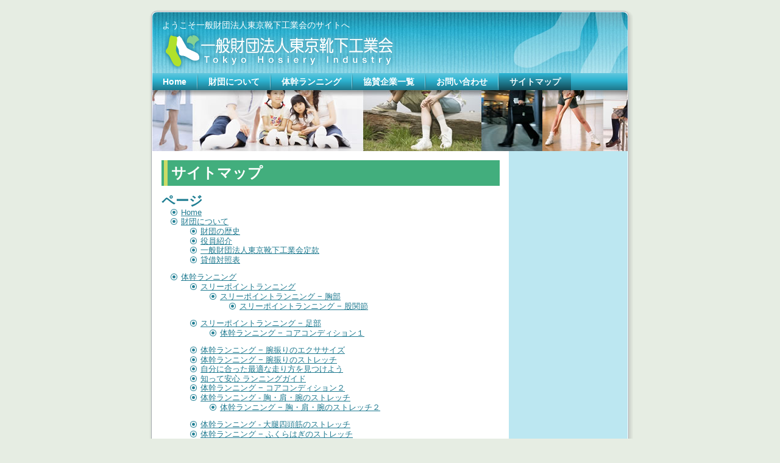

--- FILE ---
content_type: text/html; charset=UTF-8
request_url: http://tokyohi.net/%e3%82%b5%e3%82%a4%e3%83%88%e3%83%9e%e3%83%83%e3%83%97/
body_size: 4992
content:

<!DOCTYPE html PUBLIC "-//W3C//DTD XHTML 1.0 Transitional//EN" "http://www.w3.org/TR/xhtml1/DTD/xhtml1-transitional.dtd">
<html xmlns="http://www.w3.org/1999/xhtml" lang="ja">
<head profile="http://gmpg.org/xfn/11">
<meta http-equiv="Content-Type" content="text/html; charset=UTF-8" />
<meta http-equiv="X-UA-Compatible" content="IE=EmulateIE7" />
<title>一般財団法人東京靴下工業会: サイトマップ</title>
<script type="text/javascript" src="http://tokyohi.net/wp/wp-content/themes/tokyokutsushita22/script.js"></script>
<link rel="stylesheet" href="http://tokyohi.net/wp/wp-content/themes/tokyokutsushita22/style.css" type="text/css" media="screen" />
<!--[if IE 6]><link rel="stylesheet" href="http://tokyohi.net/wp/wp-content/themes/tokyokutsushita22/style.ie6.css" type="text/css" media="screen" /><![endif]-->
<!--[if IE 7]><link rel="stylesheet" href="http://tokyohi.net/wp/wp-content/themes/tokyokutsushita22/style.ie7.css" type="text/css" media="screen" /><![endif]-->
<link rel="alternate" type="application/rss+xml" title="一般財団法人東京靴下工業会 RSS Feed" href="http://tokyohi.net/feed/" />
<link rel="alternate" type="application/atom+xml" title="一般財団法人東京靴下工業会 Atom Feed" href="http://tokyohi.net/feed/atom/" /> 
<link rel="pingback" href="http://tokyohi.net/wp/xmlrpc.php" />
<link rel="SHORTCUT ICON" type='image/x-icon' href="http://lolilolilolipop.lolipop.jp/wp/wp-content/themes/tokyokutsushita22/favicon.ico" />		<script type="text/javascript">
			window._wpemojiSettings = {"baseUrl":"http:\/\/s.w.org\/images\/core\/emoji\/72x72\/","ext":".png","source":{"concatemoji":"http:\/\/tokyohi.net\/wp\/wp-includes\/js\/wp-emoji-release.min.js?ver=4.3.34"}};
			!function(e,n,t){var a;function o(e){var t=n.createElement("canvas"),a=t.getContext&&t.getContext("2d");return!(!a||!a.fillText)&&(a.textBaseline="top",a.font="600 32px Arial","flag"===e?(a.fillText(String.fromCharCode(55356,56812,55356,56807),0,0),3e3<t.toDataURL().length):(a.fillText(String.fromCharCode(55357,56835),0,0),0!==a.getImageData(16,16,1,1).data[0]))}function i(e){var t=n.createElement("script");t.src=e,t.type="text/javascript",n.getElementsByTagName("head")[0].appendChild(t)}t.supports={simple:o("simple"),flag:o("flag")},t.DOMReady=!1,t.readyCallback=function(){t.DOMReady=!0},t.supports.simple&&t.supports.flag||(a=function(){t.readyCallback()},n.addEventListener?(n.addEventListener("DOMContentLoaded",a,!1),e.addEventListener("load",a,!1)):(e.attachEvent("onload",a),n.attachEvent("onreadystatechange",function(){"complete"===n.readyState&&t.readyCallback()})),(a=t.source||{}).concatemoji?i(a.concatemoji):a.wpemoji&&a.twemoji&&(i(a.twemoji),i(a.wpemoji)))}(window,document,window._wpemojiSettings);
		</script>
		<style type="text/css">
img.wp-smiley,
img.emoji {
	display: inline !important;
	border: none !important;
	box-shadow: none !important;
	height: 1em !important;
	width: 1em !important;
	margin: 0 .07em !important;
	vertical-align: -0.1em !important;
	background: none !important;
	padding: 0 !important;
}
</style>
<link rel='stylesheet' id='contact-form-7-css'  href='http://tokyohi.net/wp/wp-content/plugins/contact-form-7/includes/css/styles.css?ver=4.2.2' type='text/css' media='all' />
<script type='text/javascript' src='http://tokyohi.net/wp/wp-includes/js/jquery/jquery.js?ver=1.11.3'></script>
<script type='text/javascript' src='http://tokyohi.net/wp/wp-includes/js/jquery/jquery-migrate.min.js?ver=1.2.1'></script>
<link rel="EditURI" type="application/rsd+xml" title="RSD" href="http://tokyohi.net/wp/xmlrpc.php?rsd" />
<link rel="wlwmanifest" type="application/wlwmanifest+xml" href="http://tokyohi.net/wp/wp-includes/wlwmanifest.xml" /> 
<meta name="generator" content="WordPress 4.3.34" />
<link rel='canonical' href='http://tokyohi.net/%e3%82%b5%e3%82%a4%e3%83%88%e3%83%9e%e3%83%83%e3%83%97/' />
<link rel='shortlink' href='http://wp.me/PX4mq-7' />
</head>
<body>
<div id="art-main">
<div class="art-sheet">
    <div class="art-sheet-tl"></div>
    <div class="art-sheet-tr"></div>
    <div class="art-sheet-bl"></div>
    <div class="art-sheet-br"></div>
    <div class="art-sheet-tc"></div>
    <div class="art-sheet-bc"></div>
    <div class="art-sheet-cl"></div>
    <div class="art-sheet-cr"></div>
    <div class="art-sheet-cc"></div>
    <div class="art-sheet-body">
<div class="art-header">
    <div class="art-header-png"></div>
    <div class="art-header-jpeg"></div>
<div class="art-logo">
<div id="slogan-text" class="art-logo-text">
        ようこそ一般財団法人東京靴下工業会のサイトへ</div>
<h1 id="name-text" class="art-logo-name">
        <a href="http://tokyohi.net/"><img src="http://tokyohi.net/wp/wp-content/themes/tokyokutsushita22/images/mainlogo.png" alt="一般財団法人東京靴下工業会" />
        </a></h1>
</div>

</div>
<div class="art-nav">
	<div class="l"></div>
	<div class="r"></div>
	<ul class="art-menu">
		<li class="page_item page-item-3"><a href="http://tokyohi.net/"><span class="l"></span><span class="r"></span><span class="t">Home</span></a></li>
<li class="page_item page-item-13 page_item_has_children"><a href="http://tokyohi.net/%e8%b2%a1%e5%9b%a3%e3%81%ab%e3%81%a4%e3%81%84%e3%81%a6/"><span class="l"></span><span class="r"></span><span class="t">財団について</span></a>
<ul class='children'>
	<li class="page_item page-item-17"><a href="http://tokyohi.net/%e8%b2%a1%e5%9b%a3%e3%81%ab%e3%81%a4%e3%81%84%e3%81%a6/%e8%b2%a1%e5%9b%a3%e3%81%ae%e6%ad%b4%e5%8f%b2/">財団の歴史</a></li>
	<li class="page_item page-item-19"><a href="http://tokyohi.net/%e8%b2%a1%e5%9b%a3%e3%81%ab%e3%81%a4%e3%81%84%e3%81%a6/%e5%bd%b9%e5%93%a1%e7%b4%b9%e4%bb%8b/">役員紹介</a></li>
	<li class="page_item page-item-21"><a href="http://tokyohi.net/%e8%b2%a1%e5%9b%a3%e3%81%ab%e3%81%a4%e3%81%84%e3%81%a6/%e4%b8%80%e8%88%ac%e8%b2%a1%e5%9b%a3%e6%b3%95%e4%ba%ba%e6%9d%b1%e4%ba%ac%e9%9d%b4%e4%b8%8b%e5%b7%a5%e6%a5%ad%e4%bc%9a%e5%ae%9a%e6%ac%be/">一般財団法人東京靴下工業会定款</a></li>
	<li class="page_item page-item-507"><a href="http://tokyohi.net/%e8%b2%a1%e5%9b%a3%e3%81%ab%e3%81%a4%e3%81%84%e3%81%a6/%e8%b2%b8%e5%80%9f%e5%af%be%e7%85%a7%e8%a1%a8/">貸借対照表</a></li>
</ul>
</li>
<li class="page_item page-item-549 page_item_has_children"><a href="http://tokyohi.net/taikan_running/"><span class="l"></span><span class="r"></span><span class="t">体幹ランニング</span></a>
<ul class='children'>
	<li class="page_item page-item-327 page_item_has_children"><a href="http://tokyohi.net/taikan_running/3pr/">スリーポイントランニング</a>
	<ul class='children'>
		<li class="page_item page-item-402 page_item_has_children"><a href="http://tokyohi.net/taikan_running/3pr/3pr01/">スリーポイントランニング − 胸部</a>
		<ul class='children'>
			<li class="page_item page-item-416"><a href="http://tokyohi.net/taikan_running/3pr/3pr01/3pr02/">スリーポイントランニング − 股関節</a></li>
		</ul>
</li>
	</ul>
</li>
	<li class="page_item page-item-418 page_item_has_children"><a href="http://tokyohi.net/taikan_running/3pr03/">スリーポイントランニング − 足部</a>
	<ul class='children'>
		<li class="page_item page-item-560"><a href="http://tokyohi.net/taikan_running/3pr03/taikanrun01/">体幹ランニング − コアコンディション１</a></li>
	</ul>
</li>
	<li class="page_item page-item-1007"><a href="http://tokyohi.net/taikan_running/taikanrun15/">体幹ランニング − 腕振りのエクササイズ</a></li>
	<li class="page_item page-item-1009"><a href="http://tokyohi.net/taikan_running/taikanrun16/">体幹ランニング − 腕振りのストレッチ</a></li>
	<li class="page_item page-item-1376"><a href="http://tokyohi.net/taikan_running/202309-column/">自分に合った最適な走り方を見つけよう</a></li>
	<li class="page_item page-item-1140"><a href="http://tokyohi.net/taikan_running/running01/">知って安心 ランニングガイド</a></li>
	<li class="page_item page-item-593"><a href="http://tokyohi.net/taikan_running/taikanrun02/">体幹ランニング − コアコンディション２</a></li>
	<li class="page_item page-item-599 page_item_has_children"><a href="http://tokyohi.net/taikan_running/taikanrun03/">体幹ランニング &#8211; 胸・肩・腕のストレッチ</a>
	<ul class='children'>
		<li class="page_item page-item-734"><a href="http://tokyohi.net/taikan_running/taikanrun03/taikanrun07/">体幹ランニング − 胸・肩・腕のストレッチ２</a></li>
	</ul>
</li>
	<li class="page_item page-item-605"><a href="http://tokyohi.net/taikan_running/taikanrun04/">体幹ランニング &#8211; 大腿四頭筋のストレッチ</a></li>
	<li class="page_item page-item-620 page_item_has_children"><a href="http://tokyohi.net/taikan_running/taikanrun05/">体幹ランニング − ふくらはぎのストレッチ</a>
	<ul class='children'>
		<li class="page_item page-item-736"><a href="http://tokyohi.net/taikan_running/taikanrun05/taikanrun06/">体幹ランニング − アキレス腱のストレッチ</a></li>
	</ul>
</li>
	<li class="page_item page-item-738 page_item_has_children"><a href="http://tokyohi.net/taikan_running/taikanrun08/">体幹ランニング − 足裏・足指</a>
	<ul class='children'>
		<li class="page_item page-item-892"><a href="http://tokyohi.net/taikan_running/taikanrun08/taikanrun09/">体幹ランニング − 脚・お尻の筋トレ</a></li>
	</ul>
</li>
	<li class="page_item page-item-895"><a href="http://tokyohi.net/taikan_running/taikanrun10/">体幹ランニング − 胸・背中の筋トレ</a></li>
	<li class="page_item page-item-898"><a href="http://tokyohi.net/taikan_running/taikanrun11/">体幹ランニング − 肩・背中強化</a></li>
	<li class="page_item page-item-900"><a href="http://tokyohi.net/taikan_running/taikanrun12/">体幹ランニング − 股関節のストレッチ</a></li>
	<li class="page_item page-item-1001"><a href="http://tokyohi.net/taikan_running/taikanrun13/">体幹ランニング − 股関節のエクササイズ</a></li>
	<li class="page_item page-item-1005"><a href="http://tokyohi.net/taikan_running/taikanrun14/">体幹ランニング − 股関節のストレッチ</a></li>
	<li class="page_item page-item-1438"><a href="http://tokyohi.net/taikan_running/taikanrun17/">基本に忠実な身体の使い方できれいな走り方を！</a></li>
	<li class="page_item page-item-1477"><a href="http://tokyohi.net/taikan_running/202509-column/">ニーズに合った走り方をしてみよう</a></li>
</ul>
</li>
<li class="page_item page-item-9"><a href="http://tokyohi.net/%e5%8d%94%e8%b3%9b%e4%bc%81%e6%a5%ad%e4%b8%80%e8%a6%a7/"><span class="l"></span><span class="r"></span><span class="t">協賛企業一覧</span></a></li>
<li class="page_item page-item-11"><a href="http://tokyohi.net/%e5%95%8f%e3%81%84%e5%90%88%e3%82%8f%e3%81%9b/"><span class="l"></span><span class="r"></span><span class="t">お問い合わせ</span></a></li>
<li class="page_item page-item-7 page_item_has_children current_page_item"><a class="active" href="http://tokyohi.net/%e3%82%b5%e3%82%a4%e3%83%88%e3%83%9e%e3%83%83%e3%83%97/"><span class="l"></span><span class="r"></span><span class="t">サイトマップ</span></a>
<ul class='children'>
	<li class="page_item page-item-1361"><a href="http://tokyohi.net/%e3%82%b5%e3%82%a4%e3%83%88%e3%83%9e%e3%83%83%e3%83%97/41seaside/">第41回江東シーサイドマラソン大会足指グッパ無償配布</a></li>
	<li class="page_item page-item-1431"><a href="http://tokyohi.net/%e3%82%b5%e3%82%a4%e3%83%88%e3%83%9e%e3%83%83%e3%83%97/42seaside/">第42回江東シーサイドマラソン大会足指グッパ無償配布</a></li>
</ul>
</li>
	</ul>
</div>
<!-- �Z�J���h�y�[�W�t���b�V�� -->
<script src="http://tokyohi.net/wp/wp-content/themes/tokyokutsushita22/Scripts/swfobject_modified.js" type="text/javascript"></script>

<img src="http://tokyohi.net/wp/wp-content/themes/tokyokutsushita22/images/submainimg.jpg" width="780" height="100" alt="" />
<div class="art-content-layout">
    <div class="art-content-layout-row">
<div class="art-layout-cell art-content">

 
<div class="art-post">
    <div class="art-post-body">
<div class="art-post-inner art-article">
<div class="art-postmetadataheader">
<h2 class="art-postheader">
  
<!--<a href="http://tokyohi.net/%e3%82%b5%e3%82%a4%e3%83%88%e3%83%9e%e3%83%83%e3%83%97/" rel="bookmark" title="Permanent Link to サイトマップ">-->
サイトマップ<!--</a>-->
</h2>

</div>
<div class="art-postcontent">
    <!-- article-content -->

          

<!-- START of Dagon Design Sitemap Generator output -->

<div class="ddsg-wrapper"><h2>ページ</h2><ul><li><a href="http://tokyohi.net/" title="Home">Home</a></li><li><a href="http://tokyohi.net/%e8%b2%a1%e5%9b%a3%e3%81%ab%e3%81%a4%e3%81%84%e3%81%a6/" title="財団について">財団について</a><ul><li><a href="http://tokyohi.net/%e8%b2%a1%e5%9b%a3%e3%81%ab%e3%81%a4%e3%81%84%e3%81%a6/%e8%b2%a1%e5%9b%a3%e3%81%ae%e6%ad%b4%e5%8f%b2/" title="財団の歴史">財団の歴史</a></li><li><a href="http://tokyohi.net/%e8%b2%a1%e5%9b%a3%e3%81%ab%e3%81%a4%e3%81%84%e3%81%a6/%e5%bd%b9%e5%93%a1%e7%b4%b9%e4%bb%8b/" title="役員紹介">役員紹介</a></li><li><a href="http://tokyohi.net/%e8%b2%a1%e5%9b%a3%e3%81%ab%e3%81%a4%e3%81%84%e3%81%a6/%e4%b8%80%e8%88%ac%e8%b2%a1%e5%9b%a3%e6%b3%95%e4%ba%ba%e6%9d%b1%e4%ba%ac%e9%9d%b4%e4%b8%8b%e5%b7%a5%e6%a5%ad%e4%bc%9a%e5%ae%9a%e6%ac%be/" title="一般財団法人東京靴下工業会定款">一般財団法人東京靴下工業会定款</a></li><li><a href="http://tokyohi.net/%e8%b2%a1%e5%9b%a3%e3%81%ab%e3%81%a4%e3%81%84%e3%81%a6/%e8%b2%b8%e5%80%9f%e5%af%be%e7%85%a7%e8%a1%a8/" title="貸借対照表">貸借対照表</a></li></ul></li><li><a href="http://tokyohi.net/taikan_running/" title="体幹ランニング">体幹ランニング</a><ul><li><a href="http://tokyohi.net/taikan_running/3pr/" title="スリーポイントランニング">スリーポイントランニング</a><ul><li><a href="http://tokyohi.net/taikan_running/3pr/3pr01/" title="スリーポイントランニング − 胸部">スリーポイントランニング − 胸部</a><ul><li><a href="http://tokyohi.net/taikan_running/3pr/3pr01/3pr02/" title="スリーポイントランニング − 股関節">スリーポイントランニング − 股関節</a></li></ul></li></ul></li><li><a href="http://tokyohi.net/taikan_running/3pr03/" title="スリーポイントランニング − 足部">スリーポイントランニング − 足部</a><ul><li><a href="http://tokyohi.net/taikan_running/3pr03/taikanrun01/" title="体幹ランニング − コアコンディション１">体幹ランニング − コアコンディション１</a></li></ul></li><li><a href="http://tokyohi.net/taikan_running/taikanrun15/" title="体幹ランニング − 腕振りのエクササイズ">体幹ランニング − 腕振りのエクササイズ</a></li><li><a href="http://tokyohi.net/taikan_running/taikanrun16/" title="体幹ランニング − 腕振りのストレッチ">体幹ランニング − 腕振りのストレッチ</a></li><li><a href="http://tokyohi.net/taikan_running/202309-column/" title="自分に合った最適な走り方を見つけよう">自分に合った最適な走り方を見つけよう</a></li><li><a href="http://tokyohi.net/taikan_running/running01/" title="知って安心 ランニングガイド">知って安心 ランニングガイド</a></li><li><a href="http://tokyohi.net/taikan_running/taikanrun02/" title="体幹ランニング − コアコンディション２">体幹ランニング − コアコンディション２</a></li><li><a href="http://tokyohi.net/taikan_running/taikanrun03/" title="体幹ランニング - 胸・肩・腕のストレッチ">体幹ランニング - 胸・肩・腕のストレッチ</a><ul><li><a href="http://tokyohi.net/taikan_running/taikanrun03/taikanrun07/" title="体幹ランニング − 胸・肩・腕のストレッチ２">体幹ランニング − 胸・肩・腕のストレッチ２</a></li></ul></li><li><a href="http://tokyohi.net/taikan_running/taikanrun04/" title="体幹ランニング - 大腿四頭筋のストレッチ">体幹ランニング - 大腿四頭筋のストレッチ</a></li><li><a href="http://tokyohi.net/taikan_running/taikanrun05/" title="体幹ランニング − ふくらはぎのストレッチ">体幹ランニング − ふくらはぎのストレッチ</a><ul><li><a href="http://tokyohi.net/taikan_running/taikanrun05/taikanrun06/" title="体幹ランニング − アキレス腱のストレッチ">体幹ランニング − アキレス腱のストレッチ</a></li></ul></li><li><a href="http://tokyohi.net/taikan_running/taikanrun08/" title="体幹ランニング − 足裏・足指">体幹ランニング − 足裏・足指</a><ul><li><a href="http://tokyohi.net/taikan_running/taikanrun08/taikanrun09/" title="体幹ランニング − 脚・お尻の筋トレ">体幹ランニング − 脚・お尻の筋トレ</a></li></ul></li><li><a href="http://tokyohi.net/taikan_running/taikanrun10/" title="体幹ランニング − 胸・背中の筋トレ">体幹ランニング − 胸・背中の筋トレ</a></li><li><a href="http://tokyohi.net/taikan_running/taikanrun11/" title="体幹ランニング − 肩・背中強化">体幹ランニング − 肩・背中強化</a></li><li><a href="http://tokyohi.net/taikan_running/taikanrun12/" title="体幹ランニング − 股関節のストレッチ">体幹ランニング − 股関節のストレッチ</a></li><li><a href="http://tokyohi.net/taikan_running/taikanrun13/" title="体幹ランニング − 股関節のエクササイズ">体幹ランニング − 股関節のエクササイズ</a></li><li><a href="http://tokyohi.net/taikan_running/taikanrun14/" title="体幹ランニング − 股関節のストレッチ">体幹ランニング − 股関節のストレッチ</a></li><li><a href="http://tokyohi.net/taikan_running/taikanrun17/" title="基本に忠実な身体の使い方できれいな走り方を！">基本に忠実な身体の使い方できれいな走り方を！</a></li><li><a href="http://tokyohi.net/taikan_running/202509-column/" title="ニーズに合った走り方をしてみよう">ニーズに合った走り方をしてみよう</a></li></ul></li><li><a href="http://tokyohi.net/%e5%8d%94%e8%b3%9b%e4%bc%81%e6%a5%ad%e4%b8%80%e8%a6%a7/" title="協賛企業一覧">協賛企業一覧</a></li><li><a href="http://tokyohi.net/%e5%95%8f%e3%81%84%e5%90%88%e3%82%8f%e3%81%9b/" title="お問い合わせ">お問い合わせ</a></li><li><a href="http://tokyohi.net/%e3%82%b5%e3%82%a4%e3%83%88%e3%83%9e%e3%83%83%e3%83%97/" title="サイトマップ">サイトマップ</a><ul><li><a href="http://tokyohi.net/%e3%82%b5%e3%82%a4%e3%83%88%e3%83%9e%e3%83%83%e3%83%97/41seaside/" title="第41回江東シーサイドマラソン大会足指グッパ無償配布">第41回江東シーサイドマラソン大会足指グッパ無償配布</a></li><li><a href="http://tokyohi.net/%e3%82%b5%e3%82%a4%e3%83%88%e3%83%9e%e3%83%83%e3%83%97/42seaside/" title="第42回江東シーサイドマラソン大会足指グッパ無償配布">第42回江東シーサイドマラソン大会足指グッパ無償配布</a></li>
</ul></li></ul><div style="text-align: right;"><p style="font-size:90%;">Plugin by <a href="http://www.dagondesign.com" title="Dagon Design">dagondesign.com</a></p></div></div>

<!-- END of Dagon Design Sitemap Generator output -->


                  
    <!-- /article-content -->
</div>
<div class="cleared"></div>

</div>

		<div class="cleared"></div>
    </div>
</div>


<!-- You can start editing here. -->


			<!-- If comments are closed. -->
			


</div>
<div class="art-layout-cell art-sidebar1">      
<div id="text-4" class="widget widget_text"><div class="art-block">
    <div class="art-block-cc"></div>
    <div class="art-block-body">
<div class="art-blockcontent">
    <div class="art-blockcontent-tl"></div>
    <div class="art-blockcontent-tr"></div>
    <div class="art-blockcontent-bl"></div>
    <div class="art-blockcontent-br"></div>
    <div class="art-blockcontent-tc"></div>
    <div class="art-blockcontent-bc"></div>
    <div class="art-blockcontent-cl"></div>
    <div class="art-blockcontent-cr"></div>
    <div class="art-blockcontent-cc"></div>
    <div class="art-blockcontent-body">
<!-- block-content -->
			<div class="textwidget"></div>
		
<!-- /block-content -->

		<div class="cleared"></div>
    </div>
</div>

		<div class="cleared"></div>
    </div>
</div>
</div></div>
    </div>
</div>
<div class="cleared"></div>

<div class="art-footer">
    <div class="art-footer-inner">
        <div class="art-footer-text">
<p>
<span style="font-size:12px;">
<a href='http://lolilolilolipop.lolipop.jp/wp/'>Home</a> | 
<a href='財団について/'>財団について</a> | 
<a href='協賛企業一覧/'>協賛企業一覧</a> | 
<a href='問い合わせ/'>お問い合わせ</a> | 
<a href='サイトマップ/'>サイトマップ</a>
</span>
<br /><br />
このサイトの画像,文章,全ての無断転載を禁止します。 <br />
Copyright © 2013 一般財団法人東京靴下工業会. All Rights Reserved.<br />
このサイトは Internet Explorer6.0x以上でご覧になることを推奨します。<br /></p>
</div>
    </div>
    <div class="art-footer-background">
    </div>
</div>

		<div class="cleared"></div>
    </div>
</div>
<div class="cleared"></div>
<p class="art-page-footer"></p>

</div>

<!-- 15 queries. 0.147 seconds. -->
<div><script type='text/javascript' src='http://tokyohi.net/wp/wp-content/plugins/contact-form-7/includes/js/jquery.form.min.js?ver=3.51.0-2014.06.20'></script>
<script type='text/javascript'>
/* <![CDATA[ */
var _wpcf7 = {"loaderUrl":"http:\/\/tokyohi.net\/wp\/wp-content\/plugins\/contact-form-7\/images\/ajax-loader.gif","sending":"\u9001\u4fe1\u4e2d ..."};
/* ]]> */
</script>
<script type='text/javascript' src='http://tokyohi.net/wp/wp-content/plugins/contact-form-7/includes/js/scripts.js?ver=4.2.2'></script>
<!--stats_footer_test--><script src="http://stats.wordpress.com/e-202604.js" type="text/javascript"></script>
<script type="text/javascript">
st_go({blog:'14078118',v:'ext',post:'7'});
var load_cmc = function(){linktracker_init(14078118,7,2);};
if ( typeof addLoadEvent != 'undefined' ) addLoadEvent(load_cmc);
else load_cmc();
</script>
</div></body>
</html>



--- FILE ---
content_type: text/css
request_url: http://tokyohi.net/wp/wp-content/themes/tokyokutsushita22/style.css
body_size: 7171
content:
/*
Theme Name: tokyokutsushita22
Theme URI: 
Description: Artisteer-generated theme
Version: 1.0
Author: fanfanfaninc
Author URI: fanfanfan.net
Tags: fixed width, right sidebar, two columns, valid XHTML, widgets
*/

/* begin Page */

/* Generated with Artisteer version 2.4.0.25435, file checksum is 53EE9BEA. */

body
{
  margin: 0 auto;
  padding: 0;
  background-color: #E6EDE3;
  font-family: "Century Gothic",Arial, Helvetica, Sans-Serif;
  font-size: 13px;
  color: #000000;
}

h1, h2, h3, h4, h5, h6,
h1 a, h2 a, h3 a, h4 a, h5 a, h6 a
h1 a:hover, h2 a:hover, h3 a:hover, h4 a:hover, h5 a:hover, h6 a:hover
h1 a:visited, h2 a:visited, h3 a:visited, h4 a:visited, h5 a:visited, h6 a:visited,
.art-postheader, .art-postheader a, .art-postheader a:link, .art-postheader a:visited, .art-postheader a:hover,
.art-blockheader .t, .art-vmenublockheader .t, .art-logo-text, .art-logo-text a,
h1.art-logo-name, h1.art-logo-name a, h1.art-logo-name a:link, h1.art-logo-name a:visited, h1.art-logo-name a:hover
{
  font-weight: normal;
  font-style: normal;
  text-decoration: none;
  font-size: 32px;
}

a
{
  font-family: "Century Gothic",Arial, Helvetica, Sans-Serif;
  text-decoration: underline;
  color: #1F7A90;
}

a:link
{
  font-family: "Century Gothic",Arial, Helvetica, Sans-Serif;
  text-decoration: underline;
  color: #1F7A90;
}

a:visited, a.visited
{
  text-decoration: none;
  color: #2BA8C8;
}

a:hover, a.hover
{
  text-decoration: none;
  color: #39B6D5;
}

h1, h1 a, h1 a:link, h1 a:visited, h1 a:hover
{
  margin: 16px 0 0 0;
  font-family: "ＭＳ Ｐゴシック",Arial, Helvetica, Sans-Serif;
  font-style: normal;
  font-weight: bold;
  font-size: 26px;
  color: #1F7E93;
}

h2, h2 a, h2 a:link, h2 a:visited, h2 a:hover
{
  margin: 14px 0 0 0;
  font-family: "ＭＳ Ｐゴシック",Arial, Helvetica, Sans-Serif;
  font-style: normal;
  font-weight: bold;
  font-size: 22px;
  color: #1F7E93;
}

h3, h3 a, h3 a:link, h3 a:visited, h3 a:hover
{
  margin: 8px 0 0 0;
  font-family: "ＭＳ Ｐゴシック",Arial, Helvetica, Sans-Serif;
  font-style: normal;
  font-weight: bold;
  font-size: 16px;
  color: #1F7E93;
}

h4, h4 a, h4 a:link, h4 a:visited, h4 a:hover
{
  font-family: "ＭＳ Ｐゴシック",Arial, Helvetica, Sans-Serif;
  font-style: normal;
  font-weight: bold;
  font-size: 14px;
  color: #1D778B;
}

h5, h5 a, h5 a:link, h5 a:visited, h5 a:hover
{
  font-family: "ＭＳ Ｐゴシック",Arial, Helvetica, Sans-Serif;
  font-style: normal;
  font-weight: bold;
  font-size: 13px;
  color: #1D778B;
}

h6, h6 a, h6 a:link, h6 a:visited, h6 a:hover
{
  font-family: "ＭＳ Ｐゴシック",Arial, Helvetica, Sans-Serif;
  font-style: normal;
  font-weight: bold;
  font-size: 11px;
  color: #1D778B;
}

#art-main
{
  position: relative;
  width: 100%;
  left: 0;
  top: 0;
  cursor:default;
}





.cleared
{
  float: none;
  clear: both;
  margin: 0;
  padding: 0;
  border: none;
  font-size: 1px;
}

form
{
  padding: 0 !important;
  margin: 0 !important;
}

table.position
{
  position: relative;
  width: 100%;
  table-layout: fixed;
}
/* end Page */

/* begin Box, Sheet */
.art-sheet
{
  position: relative;
  z-index: 0;
  margin: 0 auto;
  width: 800px;
  min-width: 51px;
  min-height: 51px;
}

.art-sheet-body
{
  position: relative;
  z-index: 1;
  padding: 10px;
}

.art-sheet-tr, .art-sheet-tl, .art-sheet-br, .art-sheet-bl, .art-sheet-tc, .art-sheet-bc,.art-sheet-cr, .art-sheet-cl
{
  position: absolute;
  z-index: -1;
}

.art-sheet-tr, .art-sheet-tl, .art-sheet-br, .art-sheet-bl
{
  width: 82px;
  height: 82px;
  background-image: url('images/sheet_s.png');
}

.art-sheet-tl
{
  top: 0;
  left: 0;
  clip: rect(auto, 41px, 41px, auto);
}

.art-sheet-tr
{
  top: 0;
  right: 0;
  clip: rect(auto, auto, 41px, 41px);
}

.art-sheet-bl
{
  bottom: 0;
  left: 0;
  clip: rect(41px, 41px, auto, auto);
}

.art-sheet-br
{
  bottom: 0;
  right: 0;
  clip: rect(41px, auto, auto, 41px);
}

.art-sheet-tc, .art-sheet-bc
{
  left: 41px;
  right: 41px;
  height: 82px;
  background-image: url('images/sheet_h.png');
}

.art-sheet-tc
{
  top: 0;
  clip: rect(auto, auto, 41px, auto);
}

.art-sheet-bc
{
  bottom: 0;
  clip: rect(41px, auto, auto, auto);
}

.art-sheet-cr, .art-sheet-cl
{
  top: 41px;
  bottom: 41px;
  width: 82px;
  background-image: url('images/sheet_v.png');
}

.art-sheet-cr
{
  right: 0;
  clip: rect(auto, auto, auto, 41px);
}

.art-sheet-cl
{
  left: 0;
  clip: rect(auto, 41px, auto, auto);
}

.art-sheet-cc
{
  position: absolute;
  z-index: -1;
  top: 41px;
  left: 41px;
  right: 41px;
  bottom: 41px;
  background-color: #FFFFFF;
}

.art-sheet
{
  margin-top: 10px !important;
  cursor:auto;
}

#art-page-background-simple-gradient, #art-page-background-gradient, #art-page-background-glare
{
  min-width: 800px;
}

/* end Box, Sheet */

/* begin Header */
div.art-header
{
  margin: 0 auto;
  position: relative;
  z-index: 0;
  width: 780px;
  height: 100px;
  overflow: hidden;
}

div.art-header-png
{
  position: absolute;
  z-index: -2;
  top: 0;
  left: 0;
  width: 780px;
  height: 100px;
  background-image: url('images/header.png');
  background-repeat: no-repeat;
  background-position: left top;
}

div.art-header-jpeg
{
  position: absolute;
  z-index: -1;
  top: 0;
  left: 0;
  width: 780px;
  height: 100px;
  background-image: url('images/header.jpg');
  background-repeat: no-repeat;
  background-position: center center;
}

/* end Header */

/* begin Logo */
.art-logo
{
  display: block;
  position: absolute;
  left: 16px;
  top: 13px;
  width: 764px;
}

h1.art-logo-name
{
  display: block;
  text-align: left;
}

h1.art-logo-name, h1.art-logo-name a, h1.art-logo-name a:link, h1.art-logo-name a:visited, h1.art-logo-name a:hover
{
  font-family: "ＭＳ Ｐゴシック",Arial, Helvetica, Sans-Serif;
  font-style: normal;
  font-weight: bold;
  font-size: 24px;
  text-decoration: none;
  padding: 0;
  margin: 0;
  color: #FFFFFF !important;
}

.art-logo-text
{
  display: block;
  text-align: left;
}

.art-logo-text, .art-logo-text a
{
  font-family: "ＭＳ Ｐゴシック",Arial, Helvetica, Sans-Serif;
  font-size: 14px;
  padding: 0;
  margin: 0;
  color: #FFFFFF !important;
}
/* end Logo */

/* begin Menu */
/* menu structure */

.art-menu a, .art-menu a:link, .art-menu a:visited, .art-menu a:hover
{
  text-align: left;
  text-decoration: none;
  outline: none;
  letter-spacing: normal;
  word-spacing: normal;
}

.art-menu, .art-menu ul
{
  margin: 0;
  padding: 0;
  border: 0;
  list-style-type: none;
  display: block;
}

.art-menu li
{
  margin: 0;
  padding: 0;
  border: 0;
  display: block;
  float: left;
  position: relative;
  z-index: 5;
  background: none;
}

.art-menu li:hover
{
  z-index: 10000;
  white-space: normal;
}

.art-menu li li
{
  float: none;
}

.art-menu ul
{
  visibility: hidden;
  position: absolute;
  z-index: 10;
  left: 0;
  top: 0;
  background: none;
}

.art-menu li:hover>ul
{
  visibility: visible;
  top: 100%;
}

.art-menu li li:hover>ul
{
  top: 0;
  left: 100%;
}

.art-menu:after, .art-menu ul:after
{
  content: ".";
  height: 0;
  display: block;
  visibility: hidden;
  overflow: hidden;
  clear: both;
}
.art-menu, .art-menu ul
{
  min-height: 0;
}

.art-menu ul
{
  background-image: url(images/spacer.gif);
  padding: 10px 30px 30px 30px;
  margin: -10px 0 0 -30px;
}

.art-menu ul ul
{
  padding: 30px 30px 30px 10px;
  margin: -30px 0 0 -10px;
}




/* menu structure */

.art-menu
{
  padding: 0 0 0 0;
}

.art-nav
{
  position: relative;
  height: 28px;
  z-index: 100;
}

.art-nav .l, .art-nav .r
{
  position: absolute;
  z-index: -1;
  top: 0;
  height: 28px;
  background-image: url('images/nav.png');
}

.art-nav .l
{
  left: 0;
  right: 0;
}

.art-nav .r
{
  right: 0;
  width: 780px;
  clip: rect(auto, auto, auto, 780px);
}


/* end Menu */

/* begin MenuItem */
.art-menu a
{
  position: relative;
  display: block;
  overflow: hidden;
  height: 28px;
  cursor: pointer;
  text-decoration: none;
}

.art-menu li
{
  margin-right: 0;
  margin-left: 0;
}

.art-menu ul li
{
    margin:0;
    clear: both;
}


.art-menu a .r, .art-menu a .l
{
  position: absolute;
  display: block;
  top: 0;
  z-index: -1;
  height: 84px;
  background-image: url('images/menuitem.png');
}

.art-menu a .l
{
  left: 0;
  right: 0;
}

.art-menu a .r
{
  width: 400px;
  right: 0;
  clip: rect(auto, auto, auto, 400px);
}

.art-menu a .t
{
  margin-right: 10px;
  margin-left: 10px;
  font-style: normal;
  font-weight: bold;
  font-size: 14px;
  color: #FFFFFF;
  padding: 0 17px;
  margin: 0 0;
  line-height: 28px;
  text-align: center;
}

.art-menu a:hover .l, .art-menu a:hover .r
{
  top: -28px;
}

.art-menu li:hover>a .l, .art-menu li:hover>a .r
{
  top: -28px;
}

.art-menu li:hover a .l, .art-menu li:hover a .r
{
  top: -28px;
}
.art-menu a:hover .t
{
  color: #196576;
}

.art-menu li:hover a .t
{
  color: #196576;
}

.art-menu li:hover>a .t
{
  color: #196576;
}


.art-menu a.active .l, .art-menu a.active .r
{
  top: -56px;
}

.art-menu a.active .t
{
  color: #EEF9FB;
}
/* end MenuItem */

/* begin MenuSeparator */
.art-nav .art-menu-separator
{
  display: block;
  width: 2px;
  height: 28px;
  background-image: url('images/menuseparator.png');
}
/* end MenuSeparator */

/* begin MenuSubItem */
.art-menu ul a
{
  display: block;
  text-align: center;
  white-space: nowrap;
  height: 26px;
  width: 220px;	/********** 20130426 180pxから220pxに修正 **********/
  overflow: hidden;
  line-height: 26px;
  background-image: url('images/subitem.png');
  background-position: left top;
  background-repeat: repeat-x;
  border-width: 1px;
  border-style: solid;
  border-color: #4EC0DA;
}

.art-nav ul.art-menu ul span, .art-nav ul.art-menu ul span span
{
  display: inline;
  float: none;
  margin: inherit;
  padding: inherit;
  background-image: none;
  text-align: inherit;
  text-decoration: inherit;
}

.art-menu ul a, .art-menu ul a:link, .art-menu ul a:visited, .art-menu ul a:hover, .art-menu ul a:active, .art-nav ul.art-menu ul span, .art-nav ul.art-menu ul span span
{
  text-align: left;
  text-indent: 12px;
  text-decoration: none;
  line-height: 26px;
  color: #4E5714;
  margin-right: 10px;
  margin-left: 10px;
  font-size: 77%;	/********** 20130426 11pxから77%に修正 **********/
  margin:0;
  padding:0;
}

.art-menu ul li a:hover
{
  color: #73801E;
  border-color: #7DD0E3;
  background-position: 0 -26px;
}

.art-menu ul li:hover>a
{
  color: #73801E;
  border-color: #7DD0E3;
  background-position: 0 -26px;
}

.art-nav .art-menu ul li a:hover span, .art-nav .art-menu ul li a:hover span span
{
  color: #73801E;
}

.art-nav .art-menu ul li:hover>a span, .art-nav .art-menu ul li:hover>a span span
{
  color: #73801E;
}


/* end MenuSubItem */

/* begin Layout */
.art-content-layout
{
  display: table;
  padding: 0;
  border: none;
  width: 780px;
}

.art-content-layout .art-content-layout
{
  width: auto;
  margin:0;
}

div.art-content-layout div.art-layout-cell, div.art-content-layout div.art-layout-cell div.art-content-layout div.art-layout-cell
{
   display: table-cell;
}

div.art-layout-cell div.art-layout-cell
{
   display: block;
}

div.art-content-layout-row
{
  display: table-row; 
}

.art-content-layout
{
  table-layout: fixed;
  border-collapse: collapse;
  background-color: Transparent;
  border: none !important;
  padding:0 !important;
}

.art-layout-cell, .art-content-layout-row
{
  background-color: Transparent;
  vertical-align: top;
  text-align: left;
  border: none !important;
  margin:0 !important;
  padding:0 !important;
}
/* end Layout */

/* begin Button */
.art-button-wrapper .art-button
{
  font-family: "Century Gothic",Arial, Helvetica, Sans-Serif;
  font-size: 13px;
  display: inline-block;
  vertical-align: middle;
  white-space: nowrap;
  text-align: left;
  text-decoration: none !important;
  color: #FFFFFF !important;
  width: auto;
  outline: none;
  border: none;
  background: none;
  line-height: 33px;
  height: 33px;
  margin: 0;
  padding: 0 16px !important;
  overflow: visible;
  cursor: default;
  z-index: 0;
}

.art-button img, .art-button-wrapper img
{
  margin: 0;
  vertical-align: middle;
}

.art-button-wrapper
{
  vertical-align: middle;
  display: inline-block;
  position: relative;
  height: 33px;
  overflow: hidden;
  white-space: nowrap;
  width: auto;
  margin: 0;
  padding: 0;
  z-index: 0;
}

.firefox2 .art-button-wrapper
{
  display: block;
  float: left;
}

input, select, textarea, select
{
  vertical-align: middle;
  font-family: "Century Gothic",Arial, Helvetica, Sans-Serif;
  font-size: 13px;
}

.art-block select 
{
    width:96%;
}

.art-button-wrapper.hover .art-button, .art-button:hover
{
  color: #FFFFFF !important;
  text-decoration: none !important;
}

.art-button-wrapper.active .art-button
{
  color: #FFFFFF !important;
}

.art-button-wrapper .l, .art-button-wrapper .r
{
  display: block;
  position: absolute;
  z-index: -1;
  height: 99px;
  margin: 0;
  padding: 0;
  background-image: url('images/button.png');
}

.art-button-wrapper .l
{
  left: 0;
  right: 17px;
}

.art-button-wrapper .r
{
  width: 423px;
  right: 0;
  clip: rect(auto, auto, auto, 406px);
}

.art-button-wrapper.hover .l, .art-button-wrapper.hover .r
{
  top: -33px;
}

.art-button-wrapper.active .l, .art-button-wrapper.active .r
{
  top: -66px;
}

.art-button-wrapper input
{
  float: none !important;
}
/* end Button */

/* begin Box, Block, VMenuBlock */
.art-vmenublock
{
  position: relative;
  z-index: 0;
  margin: 0 auto;
  min-width: 1px;
  min-height: 1px;
}

.art-vmenublock-body
{
  position: relative;
  z-index: 1;
  padding: 0;
}

.art-vmenublock-cc
{
  position: absolute;
  z-index: -1;
  top: 0;
  left: 0;
  right: 0;
  bottom: 0;
  background-color: #FFFFFF;
}

.art-vmenublock
{
  margin: 0;
}

/* end Box, Block, VMenuBlock */

/* begin Box, Box, VMenuBlockContent */
.art-vmenublockcontent
{
  position: relative;
  z-index: 0;
  margin: 0 auto;
  min-width: 1px;
  min-height: 1px;
}

.art-vmenublockcontent-body
{
  position: relative;
  z-index: 1;
  padding: 0;
}


.art-vmenublockcontent
{
  position: relative;
  z-index: 0;
  margin: 0 auto;
  min-width: 1px;
  min-height: 1px;
}

.art-vmenublockcontent-body
{
  position: relative;
  z-index: 1;
  padding: 0;
}


/* end Box, Box, VMenuBlockContent */

/* begin VMenu */
ul.art-vmenu, ul.art-vmenu li
{
  list-style: none;
  margin: 0;
  padding: 0;
  width: auto;
  line-height: 0;
}/* end VMenu */

/* begin VMenuItem */
ul.art-vmenu a
{
  position: relative;
  display: block;
  overflow: hidden;
  height: 22px;
  cursor: pointer;
  text-decoration: none;
}

ul.art-vmenu li.art-vmenu-separator
{
  display: block;
  padding: 1px 0 1px 0;
  margin: 0;
  font-size: 1px;
}

ul.art-vmenu .art-vmenu-separator-span
{
  display: block;
  padding: 0;
  font-size: 1px;
  height: 0;
  line-height: 0;
  border: none;
}

ul.art-vmenu a .r, ul.art-vmenu a .l
{
  position: absolute;
  display: block;
  top: 0;
  z-index: -1;
  height: 66px;
  background-image: url('images/vmenuitem.png');
}

ul.art-vmenu a .l
{
  left: 0;
  right: 27px;
}

ul.art-vmenu a .r
{
  width: 800px;
  right: 0;
  clip: rect(auto, auto, auto, 773px);
}

ul.art-vmenu a .t
{
  display: block;
  line-height: 22px;
  color: #FFFFFF;
  padding: 0 10px 0 37px;
  font-size: 12px;
  margin-left:0;
  margin-right:0;
}

ul.art-vmenu a:hover .l, ul.art-vmenu a:hover .r
{
  top: -22px;
}

ul.art-vmenu a:hover .t
{
  color: #F7F9E6;
}

ul.art-vmenu a.active .l, ul.art-vmenu a.active .r
{
  top: -44px;
}

ul.art-vmenu a.active .t
{
  color: #F7F9E6;
}
/* end VMenuItem */

/* begin VMenuSubItem */
ul.art-vmenu ul, ul.art-vmenu ul li
{
  margin: 0;
  padding: 0;
}

ul.art-vmenu ul a
{
  display: block;
  white-space: nowrap;
  height: 20px;
  overflow: visible;
  background-image: url('images/vsubitem.gif');
  background-position: 25px 0;
  background-repeat: repeat-x;
  padding-left: 42px;
}


ul.art-vmenu ul span, ul.art-vmenu ul span span
{
  display: inline;
  float: none;
  margin: inherit;
  padding: inherit;
  background-image: none;
  text-align: inherit;
  text-decoration: inherit;
}

ul.art-vmenu ul a, ul.art-vmenu ul a:link, ul.art-vmenu ul a:visited, ul.art-vmenu ul a:hover, ul.art-vmenu ul a:active, ul.art-vmenu ul span, ul.art-vmenu ul span span
{
  line-height: 20px;
  color: #5D6718;
  font-size: 11px;
  margin-left: 0;
}

ul.art-vmenu ul
{
    margin:0 0 0 0;
}

ul.art-vmenu ul ul
{
  margin:0 0 0 0;
}

ul.art-vmenu ul li.art-vsubmenu-separator
{ 
  display: block;
  margin: 0;
  font-size: 1px;
  padding: 0 0 1px 0;
 }

ul.art-vmenu ul .art-vsubmenu-separator-span
{
  display: block;
  padding: 0;
  font-size: 1px;
  height: 0;
  line-height: 0;
  margin: 0;
  border: none;
}

ul.art-vmenu ul li li a
{
  background-position: 50px 0;
  padding-left: 67px;
}

ul.art-vmenu ul li li li a
{
  background-position: 75px 0;
  padding-left: 92px;
}

ul.art-vmenu ul li li li li a
{
  background-position: 100px 0;
  padding-left: 117px;
}

ul.art-vmenu ul li li li li li a
{
  background-position: 125px 0;
  padding-left: 142px;
}


ul.art-vmenu ul li a.active
{
  color: #BED13D;
  background-position: 25px -40px;
}

ul.art-vmenu ul li li a.active
{
  background-position: 50px -40px;
}

ul.art-vmenu ul li li li a.active
{
  background-position: 75px -40px;
}

ul.art-vmenu ul li li li li a.active
{
  background-position: 100px -40px;
}

ul.art-vmenu ul li li li li li a.active
{
  background-position: 125px -40px;
}



ul.art-vmenu ul li a:hover, ul.art-vmenu ul li a:hover.active
{
  color: #BED13D;
  background-position: 25px -20px;
}


ul.art-vmenu ul li li a:hover, ul.art-vmenu ul li li a:hover.active
{
  background-position: 50px -20px;
}

ul.art-vmenu ul li li li a:hover, ul.art-vmenu ul li li li a:hover.active
{
  background-position: 75px -20px;
}

ul.art-vmenu ul li li li li a:hover, ul.art-vmenu ul li li li li a:hover.active
{
  background-position: 100px -20px;
}

ul.art-vmenu ul li li li li li a:hover, ul.art-vmenu ul li li li li li a:hover.active
{
  background-position: 125px -20px;
}
/* end VMenuSubItem */

/* begin Box, Block */
.art-block
{
  position: relative;
  z-index: 0;
  margin: 0 auto;
  min-width: 1px;
  min-height: 1px;
}

.art-block-body
{
  position: relative;
  z-index: 1;
  padding: 0;
}

.art-block-cc
{
  position: absolute;
  z-index: -1;
}

.art-block
{
  margin: 0px;
}

/* end Box, Block */

/* begin BlockHeader */
.art-blockheader
{
  position: relative;
  z-index: 0;
  height: 25px;
  margin-bottom: 0;
}

.art-blockheader .t
{
  height: 25px;
  color: #FFFFFF;
  margin-right: 10px;
  margin-left: 10px;
  font-style: normal;
  font-weight: bold;
  font-size: 13px;
  margin:0;
  padding: 0 10px 0 10px;
  white-space: nowrap;
  line-height: 25px;	
}

.art-blockheader .l, .art-blockheader .r
{
  display: block;
  position: absolute;
  z-index: -1;
  height: 25px;
  background-image: url('images/blockheader.png');
}

.art-blockheader .l
{
  left: 0;
  right: 0;
}

.art-blockheader .r
{
  width: 782px;
  right: 0;
  clip: rect(auto, auto, auto, 782px);
}

/* end BlockHeader */

/* begin Box, BlockContent */
.art-blockcontent
{
  position: relative;
  z-index: 0;
  margin: 0 auto;
}

.art-blockcontent-body
{
  position: relative;
  z-index: 1;
  padding: 0;
}

.art-blockcontent-tr, .art-blockcontent-tl, .art-blockcontent-br, .art-blockcontent-bl, .art-blockcontent-tc, .art-blockcontent-bc,.art-blockcontent-cr, .art-blockcontent-cl
{
  position: absolute;
  z-index: -1;
}

.art-blockcontent-body
{
  color: #000000;
  font-size: 12px;
}

.art-blockcontent-body a:link
{
  color: #ABBE2D;

}

.art-blockcontent-body a:visited, .art-blockcontent-body a.visited
{
  color: #C5D651;
  text-decoration: none;
}

.art-blockcontent-body a:hover, .art-blockcontent-body a.hover
{
  color: #C5D651;
  text-decoration: none;
}


/* end Box, BlockContent */

/* begin Box, Post */
.art-post
{
  position: relative;
  z-index: 0;
  margin: 0 auto;
  min-width: 1px;
  min-height: 1px;
}

.art-post-body
{
  position: relative;
  z-index: 1;
  padding: 15px;
}


.art-post
{
  margin: 0;
}

a img
{
  border: 0;
}

.art-article img, img.art-article
{
  margin: 5px;
}

.art-metadata-icons img
{
  border: none;
  vertical-align: middle;
  margin: 2px;
}



.art-article table, table.art-article
{
  border-collapse: collapse;
  margin: 1px;
  width: auto;
}

.art-article table, table.art-article .art-article tr, .art-article th, .art-article td
{
  background-color: Transparent;
}

.art-article th, .art-article td
{
  padding: 4px;
  border: solid 1px #A7ABAF;
  vertical-align: top;
  text-align: left;
}

.art-article th
{
  text-align: center;
  vertical-align: middle;
  padding: 5px;
}

/*縦ライン白に*/
.art-postcontent th, .art-postcontent td{
	border-top: solid 1px #A7ABAF;
	border-bottom: solid 1px #A7ABAF;
	border-left: solid 1px #FFF;
	border-right: solid 1px #FFF;
}

pre
{
  overflow: auto;
  padding: 0.1em;
}

/* end Box, Post */

/* begin PostMetadata, PostMetadataHeader */
.art-postmetadataheader
{
  padding: 0;
  background-color: #42AE7D;
  background-image: url('images/postheaderbk.gif');
  margin: 0 0 15px 0;
}
/* end PostMetadata, PostMetadataHeader */

/* begin PostHeaderIcon */
.art-postheader
{
  margin: 0;
  padding: 0.2em 16px;
  font-family: "ＭＳ Ｐゴシック",Arial, Helvetica, Sans-Serif;
  font-style: normal;
  font-weight: bold;
  font-size: 24px;
  color: #FFFFFF;
}

.art-postheader a, .art-postheader a:link, .art-postheader a:visited, .art-postheader a:hover
{
  font-family: "ＭＳ Ｐゴシック",Arial, Helvetica, Sans-Serif;
  font-style: normal;
  font-weight: bold;
  font-size: 24px;
  margin: 0;
  color: #FFFFFF;
}

.art-postheader img
{
  border: none;
  vertical-align: middle;
  margin: 0;
}
/* end PostHeaderIcon */

/* begin PostHeader */
.art-postheader a:link
{
  text-align: left;
  text-decoration: none;
  color: #FFFFFF;
}

.art-postheader a:visited, .art-postheader a.visited
{

  color: #FFFFFF;
}

.art-postheader a:hover, .art-postheader a.hovered
{

  color: #FFFFFF;
}
/* end PostHeader */

/* begin PostContent */
.art-postcontent p
{
  margin: 0.5em 0;
}

.art-postcontent, .art-postcontent p, ul.art-menu, ul.art-menu ul, ul.art-vmenu, ul.art-vmenu ul
{
  font-family: "ＭＳ Ｐゴシック",Arial, Helvetica, Sans-Serif;
  text-align: justify;
  line-height: 150%;
}

.art-postcontent
{
  margin: 0;
}
/* end PostContent */

/* begin PostBullets */
ol, ul
{
  color: #000000;
  margin: 1em 0 1em 2em;
  padding: 0;
  font-size: 13px;
}

li ol, li ul
{
  margin: 0.5em 0 0.5em 2em;
  padding: 0;
}

li
{
  margin: 0.2em 0;
  padding: 0;
}

ul
{
  list-style-type: none;
}

ol
{
  list-style-position: inside;

}



.art-post li
{
  padding: 0 0 0 17px;
  line-height: 1em;
}

.art-post ol li, .art-post ul ol li
{
  background: none;
  padding-left: 0;
}

.art-post ul li, .art-post ol ul li
{
  background-image: url('images/postbullets.png');
  background-repeat: no-repeat;
  padding-left: 17px;
}


/* end PostBullets */

/* begin PostQuote */
blockquote,
blockquote p,
.art-postcontent blockquote p
{
  color: #165A69;

}

blockquote,
.art-postcontent blockquote
{
  margin: 10px 10px 10px 50px;
  padding: 5px 5px 5px 27px;
  background-color: #BCE7F1;
  background-image: url('images/postquote.png');
  background-position: left top;
  background-repeat: no-repeat;
}

/* end PostQuote */

/* begin Footer */
.art-footer
{
  position: relative;
  z-index: 0;
  overflow: hidden;
  width: 780px;
  margin: 0 auto;
}

.art-footer .art-footer-inner
{
  height: 1%;
  position: relative;
  z-index: 0;
  padding: 20px;
  text-align: center;
}

.art-footer .art-footer-background
{
  position: absolute;
  z-index: -1;
  background-repeat: no-repeat;
  background-image: url('images/footer.png');
  width: 780px;
  height: 150px;
  bottom: 0;
  left: 0;
}


.art-footer .art-footer-text p
{
  margin: 0;
  
}

.art-footer .art-footer-text
{
  display: inline-block;
  color: #FFF;
  font-size: 10px;
}

.art-footer .art-footer-text a:link
{
  color: #FFF;
  text-decoration: underline;
}

.art-footer .art-footer-text a:visited
{
  text-decoration: underline;
  color: #FFF;

}

.art-footer .art-footer-text a:hover
{
  text-decoration: none;
  color: #FFF;

}
/* end Footer */

/* begin PageFooter */
.art-page-footer, .art-page-footer a, .art-page-footer a:link, .art-page-footer a:visited, .art-page-footer a:hover
{
  font-family: Arial;
  font-size: 10px;
  letter-spacing: normal;
  word-spacing: normal;
  font-style: normal;
  font-weight: normal;
  text-decoration: underline;
  color: #BED13D;
}

.art-page-footer
{
  margin: 1em;
  text-align: center;
  text-decoration: none;
  color: #81CFAC;
}
/* end PageFooter */

/* begin LayoutCell, content */
.art-content-layout .art-content
{
  width: 75%;
}
.art-content-layout .art-content-wide
{
  width: 100%;
}
/* end LayoutCell, content */

/* begin LayoutCell, sidebar1 */
.art-content-layout .art-sidebar1
{
  background-color: #BCE7F1;
  width: 25%;
}
/* end LayoutCell, sidebar1 */



.commentlist, .commentlist li
{
  background: none;
}

.commentlist li li
{
  margin-left: 30px;
}

.commentlist li .avatar
{
  float: right;
  border: 1px solid #eee;
  padding: 2px;
  margin: 1px;
  background: #fff;
}

.commentlist li cite
{
  font-size: 1.2em;
}

#commentform textarea
{
  width: 100%;
}

img.wp-smiley
{
  border: none;
  margin: 0;
  padding: 0;
}

.navigation
{
  display: block;
  text-align: center;
}

/* Recommended by http://codex.wordpress.org/CSS */
/* Begin */
.aligncenter, div.aligncenter, .art-article .aligncenter img, .aligncenter img.art-article, .aligncenter img, img.aligncenter
{
  display: block;
  margin-left: auto;
  margin-right: auto;
}

.alignleft
{
  float: left;
}

.alignright
{
  float: right;
}

.alignright img, img.alignright
{
  margin: 1em;
  margin-right: 0;
}

.alignleft img, img.alignleft
{
  margin: 1em;
  margin-left: 0;
}

.wp-caption
{
  border: 1px solid #ddd;
  text-align: center;
  background-color: #f3f3f3;
  padding-top: 4px;
  margin: 10px;
}

.wp-caption img
{
  margin: 0;
  padding: 0;
  border: 0 none;
}

.wp-caption p.wp-caption-text
{
  font-size: 11px;
  line-height: 17px;
  padding: 0 4px 5px;
  margin: 0;
}
/* End */


.hidden
{
  display: none;
}

/* Calendar */
#wp-calendar {
  empty-cells: show;
  margin: 10px auto 0;
  width: 155px;
}

#wp-calendar #next a {
  padding-right: 10px;
  text-align: right;
}

#wp-calendar #prev a {
  padding-left: 10px;
  text-align: left;
}

#wp-calendar a {
  display: block;
}

#wp-calendar caption {
  text-align: center;
  width: 100%;
}

#wp-calendar td {
  padding: 3px 0;
  text-align: center;
}

.gallery {
  letter-spacing: normal;
}

.art-content {
  position: relative;
  z-index: 1;   
}

#todays-events{
  position: relative;
  z-index: 11;    
}

#upcoming-events{
  position: relative;
  z-index: 10;    
}


/*ホームページ*/

/* 微調整 */
p.nocomments{
	color:#CCC;
	font-size:10px;
}

/* トップページ用 メニュー部分 */
.art-content .menulinkArea{
	border:solid 1px #60C396;
	padding:10px;
	}
.art-content .menulinkArea a{
	color:#000;
	display:block;
	text-decoration:none;
	 padding:5px;
	 margin-bottom:3px;
	}
.art-content .menulinkArea a:hover{
	background-color:#FFF !important;
	}
.art-content .menulinkArea a h3{
	 font-weight:bold;
	 margin:0;
	 color:#1F7990;
	 line-height:16px;
	 font-size:14px;
}
.art-content .menulinkArea a:hover h3{
	color:#39C;
}
.art-content .menulinkArea a p{
	margin:0 0 3px 5px;
	line-height:16px;
	font-size:12px;
	}
.art-content .menulinkArea a:hover p{
	color:#666;
	}
.art-content .menulinkArea img{
	margin:0;
	}
	
/* トップページ用 ニュース部分 */
.art-content .newslinkArea{
	padding:5px;
	}
.art-content .newslinkArea dl.newsLine{
	margin:0px;
	}
.art-content .newslinkArea .newsLine dd{
	margin:0;
	padding:5px 0;
	line-height:16px;
	border-bottom:dotted 1px #CCC;
}
.art-content .newslinkArea .newsLine dd .day{
	margin:0 5px 0 0;
display: inline-block;
width: 95px;
float: left;
}
.art-content .newslinkArea .newsLine dd a{
display: inline-block;
width: 235px;
}

/* お問い合わせフォーム */
.wpcf7{
	text-align:center;
	}
.wpcf7 p{
	width:360px;
	text-align:left;
	margin:15px auto 0 auto;
}
.wpcf7 span input,
.wpcf7 span textarea{
	border:1px #9CBDC2 solid;
	width:350px;
	}
.wpcf7 .wpcf7submit{
		text-align:center;
		}
.wpcf7 .wpcf7submit input{
	margin:15px 0 0 0;
	width:120px;
	}
/* サイトマップ */
.ddsg-wrapper div p{
	visibility:hidden;
	display:none;
	}
.ddsg-wrapper h2{
	margin:0;
}
.ddsg-wrapper ul{
	margin:3px 0 15px 15px;
}

/* 最新ニュースの見た目 */
.newsLine dd:first-child{
color:#F00;
font-weight: bold;
}

/*スリーポイントランニング・体幹ランニング*/

#box3pr img,
#taikanBox img {
	margin:0;
}


#box3pr a:hover img , #box3pr a:active img,
#taikanBox a:hover img , #taikanBox a:active img {
	filter:alpha(opacity=75);
	-moz-opacity:0.75;
	opacity:0.75;
}

#box3pr ol {
	counter-reset:number;
	list-style:none;
	margin:30px 0;
	padding:0;
}


#box3pr ol li {
	margin:0 0 10px 0;
	line-height: 1.5;
}

#box3pr ol li img.tpr01img01 {
	margin-left:18px;
}

#box3pr ol li:before {
	counter-increment: number;
	content: counter(number);
	float: left;
	font-size:10px;
	font-weight:bold;
	width: 15px;
	height: 15px;
	border-radius: 50%;
	color: #fff;
	text-align: center;
	line-height: 1.5;
	margin-right:3px;
}

#box3pr ol.maru li:before {
	background: #845a00;
}


#box3pr ol.maru01 li:before {
	background: #d59500;
}

#box3pr ol.maru02 li:before {
	background: #48885f;
}

#box3pr ol.maru03 li:before {
	background: #548eba;
}

.taikanTopBtn {
width:521px;
_width:555px;
border:2px solid #aaa;
border-radius:6px;
line-height:40px;
padding:0 15px;
margin:10px 0;
font-weight:bold;
font-size:16px;
display:block;
color:#555 !important;
text-decoration:none !important;
background-image: -webkit-linear-gradient(transparent 80%, rgba(255, 255, 255, 0.1) 80%, rgba(255, 255, 255, 0.1) 100%),
                  -webkit-linear-gradient(0deg, transparent 80%,rgba(255, 255, 255, 0.1) 80%, rgba(255, 255, 255, 0.1) 100%);
background-image: linear-gradient(transparent 80%, rgba(255, 255, 255, 0.1) 80%, rgba(255, 255, 255, 0.1) 100%),
                  liner-gradient(90deg, transparent 80%, rgba(255, 255, 255, 0.1) 80%, rgba(255, 255, 255, 0.1) 100%);
background-color: #889ec5;
-webkit-background-size: 10px 10px;
background-size: 10px 10px;
}

.taikanTopBtn:hover {
opacity:0.8;
cursor:pointer;
}

.taikanTopBtn.new::after {
content:"NEW";
font-size:12px;
font-weight:bold;
color:#fff;
display:inline-block;
margin-left:20px;
background:#c00;
border-radius:50%;
width:50px;
height:30px;
text-align:center;
line-height:30px;
}

#taikanBox ul {
	list-style:none;
	margin:15px 0 30px 0;
	width:100%;
	padding:0;
}

#taikanBox ul li{
	list-style:none;
	padding:0 0 5px 20px;
	line-height:1.5;
}

#taikanBox ul li.no1 {
	background:url(http://tokyohi.net/wp/wp-content/uploads/2015/09/taikanrun_list01.png) 0 1px no-repeat;
}

#taikanBox ul li.no2 {
	background:url(http://tokyohi.net/wp/wp-content/uploads/2015/09/taikanrun_list02.png) 0 1px no-repeat;
}

#taikanBox ul li.no3 {
	background:url(http://tokyohi.net/wp/wp-content/uploads/2015/09/taikanrun_list03.png) 0 1px no-repeat;
}

#taikanBox ul li.no4 {
	background:url(http://tokyohi.net/wp/wp-content/uploads/2015/09/taikanrun_list04.png) 0 1px no-repeat;
}

#taikanBox ul li.no5 {
	background:url(http://tokyohi.net/wp/wp-content/uploads/2016/08/taikanrun_list05.png) 0 1px no-repeat;
}

#taikanBox ul li.no6 {
	background:url(http://tokyohi.net/wp/wp-content/uploads/2016/08/taikanrun_list06.png) 0 1px no-repeat;
}

#taikanBox ul li.no7 {
	background:url(http://tokyohi.net/wp/wp-content/uploads/2016/08/taikanrun_list07.png) 0 1px no-repeat;
}

#taikanBox ul li.no8 {
	background:url(http://tokyohi.net/wp/wp-content/uploads/2016/08/taikanrun_list08.png) 0 1px no-repeat;
}

#taikanBox ul li.no9 {
	background:url(http://tokyohi.net/wp/wp-content/uploads/2016/08/taikanrun_list09.png) 0 1px no-repeat;
}

#taikanBox ul li.no10 {
	background:url(http://tokyohi.net/wp/wp-content/uploads/2016/08/taikanrun_list10.png) 0 1px no-repeat;
}

.taikanH2 {
	color:#555555;
	font-size:18px;
	font-weight:bold;
	line-height:30px;
	padding:0 0 0 35px;
	letter-spacing:0.2em;
	background:url(http://tokyohi.net/wp/wp-content/uploads/2015/09/taikanrun_maru01.png) 0 0 no-repeat;
	margin-bottom:15px;
}

.taikanH3 { 
	color:#555;
	font-size:16px;
	font-weight:bold;
	background:#ccc;
	text-align:left;
	overflow:hidden;
	zoom:1;
}

.taikanH3 span.level {
	display:block;
	float:left;
	background:#333;
	color:#fff;
	padding:3px 5px;
}

.taikanH3 span.titletxt {
	display:block;
	float:left;
	padding:3px 15px;
	letter-spacing:0.2em;
}


.taikanH302 { 
	color:#555;
	font-size:16px;
	font-weight:bold;
	border-left:8px solid #ea9dbb;
	text-align:left;
	padding:3px 15px;
}

.taikanH303 { 
	color:#555;
	font-size:16px;
	font-weight:bold;
	border-left:8px solid #6fb8b7;
	text-align:left;
	padding:3px 15px;
}

.taikanH304 { 
	color:#555;
	font-size:16px;
	font-weight:bold;
	border-left:8px solid #f78a8a;
	text-align:left;
	padding:3px 15px;
}

.taikanH305 { 
	color:#555;
	font-size:16px;
	font-weight:bold;
	border-left:8px solid #ffd11b;
	text-align:left;
	padding:3px 15px;
}

.taikanPoint {
	background:url(http://tokyohi.net/wp/wp-content/uploads/2015/09/taikanrun_point.png) 0 0 no-repeat;
	padding-top:24px;
	margin:10px 0px 0px 0px;
}

.taikanPoint p {
	border:2px solid #cee8e5;
	background:#f5fafa;
	line-height:1.5;
	padding:10px 20px 5px 20px;
	margin:0;
}

.taikanNgBox {
	width:548px;
	margin:20px auto 0px auto;
	padding:45px 0 0 0;
	background:url(http://tokyohi.net/wp/wp-content/uploads/2015/09/taikanrun_ngtop.png) 0 0 no-repeat;
	font-size:0;
	line-height:0;
}

p.taikanNgTxt {
	width:488px;
	_width:548px;
	padding:0 10px 39px 50px;
	margin:0px;
	font-size:12px;
	background:url(http://tokyohi.net/wp/wp-content/uploads/2015/09/taikanrun_ngline.png) 0px 45px repeat-y;
	overflow:hidden;
	zoom:1;
}

.taikanNgTxt strong {
	font-size:14px;
	margin:0;
	padding:0;
	}

.taikanNgTxt img {
	float:right;
	margin:10px 10px 0px 10px;
}

.taikanNgBtm {
	width:548px;
	height:6px;
	background:url(http://tokyohi.net/wp/wp-content/uploads/2015/09/taikanrun_ngbtm.png) 0 0 no-repeat;
	padding:0;
	margin:0;
	font-size:0px;
}

.taikanMatome {
	border:2px solid #207be5;
	background:#eaf3fd;
	margin:30px 0 0 0;
	padding:10px;
	text-align:center;
	font-size:16px;
	color:#555;
	font-weight:bold;
	line-height:1.8;
}

.taikanPageNavi {
	margin:50px 0 0 0;
	overflow:hidden;
	zoom:1;
	text-align:left;
}

.taikanPageNavi span.nextPage {
	float:right;
	text-align:right;
}

.taikanH4Kaisetsu{
background:#393;
padding:5px;
color:#fff;
margin:20px 0 0 0;
width:100px;
border-radius:10px 10px 0 0 / 10px 10px 0 0;
text-align:center;
}

.taikanKaisetsu {
border:3px double #393;
margin:0 0 40px 0;
padding:10px;

}

/*貸借表*/

h3.loan_title{
	margin-bottom:0px;
	text-align:center;
}

p.loan_date{
	font-size:10px;
	text-align:right;
	margin:5px 0;
}


.loan_table {
	border-bottom:1px solid #333;
	border-collapse:collapse;
	margin:0 auto;
}

.loan_table td {
	padding:3px;
	font-size:10px;
	text-align:left;
	border:none;
}

.loan_table td.title00 {
	text-align:center;
	border:1px solid #333;
}

.loan_table td.title01 {
	font-weight:bold;
	border:1px solid #333;
}

.loan_table td.title02 {
	font-weight:bold;
	padding-left:15px;
	border:1px solid #333;}

.loan_table td.title03 {
	font-weight:bold;
	padding-left:30px;
	border:1px solid #333;}

.loan_table td.title04 {
	padding-left:45px;
	border:1px solid #333;}

.loan_table td.title04b {
	padding-left:45px;
	border:1px solid #333;
	font-weight:bold;
	}

.loan_table td.title05 {
	padding-left:60px;
	border:1px solid #333;}

.loan_table td.num {
	text-align:right;
	border:1px solid #333;
	width:20%;
}